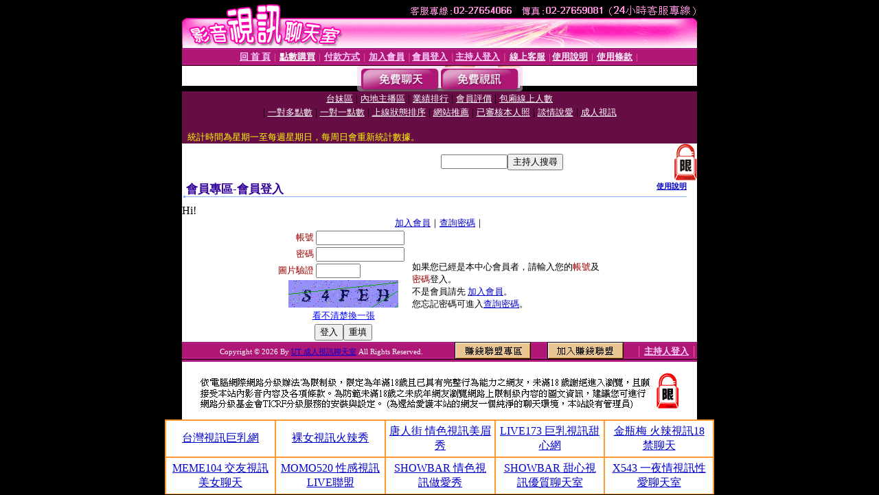

--- FILE ---
content_type: text/html; charset=Big5
request_url: http://5z-show.com/V4/?AID=150079&FID=1503133&WEBID=AVSHOW
body_size: 390
content:
<script>alert('請先登入會員才能進入主播包廂')</script><script>location.href = '/index.phtml?PUT=up_logon&FID=1503133';</script><form method='POST' action='https://tk638.com/GO/' name='forms' id='SSLforms'>
<input type='hidden' name='CONNECT_ID' value=''>
<input type='hidden' name='FID' value='1503133'>
<input type='hidden' name='SID' value='t3vi23fm1e60h411p1bjmnrtk6a5tudd'>
<input type='hidden' name='AID' value='150079'>
<input type='hidden' name='LTYPE' value='U'>
<input type='hidden' name='WURL' value='http://5z-show.com'>
</FORM><script Language='JavaScript'>document.getElementById('SSLforms').submit();self.window.focus();</script>